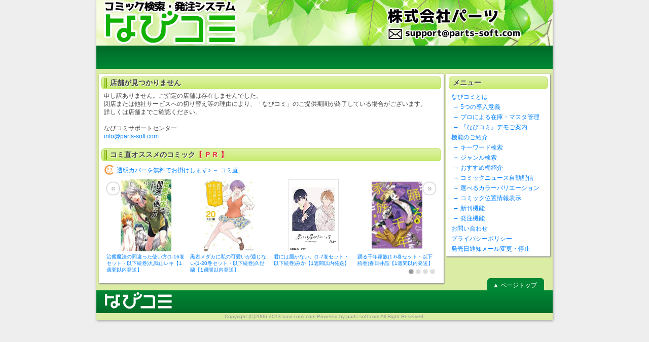

--- FILE ---
content_type: text/html; charset=UTF-8
request_url: https://www.navi-comi.com/6303/comics/detail/?isbn=4098700298U
body_size: 6891
content:
<!DOCTYPE html>
<html lang="ja">
<head>
  <meta charset="utf-8">
  <meta http-equiv="X-UA-Compatible" content="IE=edge,chrome=1">
  <link rel="icon" type="image/vnd.microsoft.icon" href="/images/favicon.ico">
  <title>なびコミ</title>
  <meta name="keywords" content="なびこみ,なびコミ,コミック検索,こみっく検索,まんが検索,漫画検索,マンガ喫茶システム,新刊発注,在庫管理">
  <meta name="description" content="発注対応マンガ喫茶向けコミック検索なびコミ。最新刊の自動発注、人気おすすめ商品一覧からの簡単発注、入荷通知メール送信、商品構成分析機能により、高品質なサービスを実現。">
  <meta name="robots" content="all">
  <meta name="viewport" content="width=device-width">
  <meta name="format-detection" content="telephone=no">
  <link rel="stylesheet" type="text/css" href="/css/html5reset-1.6.1.css">
  <link rel="stylesheet" type="text/css" href="/css/colors/green.css">
  <link rel="stylesheet" type="text/css" href="/css/common.css">
  <link rel="stylesheet" type="text/css" href="/css/shop_common.css">
  <link rel="stylesheet" type="text/css" href="/css/jquery.slider.css">
  <link rel="stylesheet" type="text/css" href="/css/static_pages.css">
    <!--[if lt IE 9]>
    <script src="/js/html5shiv-printshiv.js"></script>
  <![endif]-->
</head>
<body>
  <!--[if lt IE 8]>
    <div class="ie_legacy">
      <p>
        お使いのブラウザは<strong>バージョンが古い</strong>か、<strong>互換モードをオン</strong>にしているため、表示の崩れや使えない機能が出る可能性があります。
      </p>
      <p>
        IEの<strong>バージョンが7以下でしたら、ブラウザを最新に更新</strong>にしてください。<strong>互換モードをオンにしている場合は、互換モードをオフ</strong>にしてください。
      </p>
    </div>
  <![endif]-->
  <noscript>
    <div class="no_script">
      このサイトはjavascriptを使用しています。<br />javascriptを無効にしている場合、ご利用いただくことはできません。
    </div>
  </noscript>
  <!-- page content -->
  <script src="//ajax.googleapis.com/ajax/libs/jquery/1.8.3/jquery.min.js"></script>
  <script>window.jQuery || document.write('<script src="/js/jquery-1.8.3.min.js"><\/script>')</script>
  <script src="//ajax.googleapis.com/ajax/libs/jqueryui/1.10.0/jquery-ui.min.js"></script>
  <script>window.jQuery || document.write('<script src="/js/jquery-ui-1.10.0/jquery-ui.min.js"><\/script>')</script>
  <script src="/js/jquery.slider.min.js"></script>
<!--   <script src="/js/jquery.watermark.min.js"></script> -->
  <script src="/js/common.js"></script>
  <script src="/js/static_pages.js"></script>  <div id="main">
    <header class="navi-comi">
      <div id="header_image"></div>
      <div id="shop_name">
        <h1></h1>
      </div>
    </header>
    <div id="wrapper">
      <!-- コンテンツ部分 -->
      <div id="content">
        <section class="last">
          <h2>
            <em>店舗が見つかりません</em>
            <div class="float_clear"></div>
          </h2>
          <div class="section_content">
            申し訳ありません。ご指定の店舗は存在しませんでした。<br />
            閉店または他社サービスへの切り替え等の理由により、「なびコミ」のご提供期間が終了している場合がございます。<br />
            詳しくは店舗までご確認ください。<br />
            <br />
            なびコミサポートセンター<br />
            <a href="mailto:info@parts-soft.com">info@parts-soft.com</a><br />
          </div>
          <br />
          <h2>
            <em>コミ直オススメのコミック<span class="caution">【 ＰＲ 】</span></em>
            <div class="float_clear"></div>
          </h2>
          <div class="section_content">
            <div id="comi_choku_msg"><img src="/images/pc/comi_choku.gif" /><a href="http://www.comi-choku.com/">透明カバーを無料でお掛けします♪ － コミ直</a></div>
            <div id="recommend_comi_choku">
              <img src="/images/pc/loading_bar.gif" class="loading" alt="読み込み中" />
            </div>
          </div>
        </section>
      </div>

      <!-- サイドメニュー -->
      <div id="sidemenu">
        <!-- ジャンル -->
        <section>
          <h2><em>メニュー</em><div class="float_clear"></div></h2>
          <div class="section_content">
            <ul id="genre_list">
              <li><a href="/about/">なびコミとは</a></li>
              <li><a href="/about/#meaning">&nbsp;→ 5つの導入意義</a></li>
              <li><a href="/about/#professional">&nbsp;→ プロによる在庫・マスタ管理</a></li>
              <li><a href="/about/#demo">&nbsp;→ 『なびコミ』デモご案内</a></li>
              <li><a href="/description/">機能のご紹介</a></li>
              <li><a href="/description/#keyword">&nbsp;→ キーワード検索</a></li>
              <li><a href="/description/#genre">&nbsp;→ ジャンル検索</a></li>
              <li><a href="/description/#recommend">&nbsp;→ おすすめ棚紹介</a></li>
              <li><a href="/description/#news">&nbsp;→ コミックニュース自動配信</a></li>
              <li><a href="/description/#colors">&nbsp;→ 選べるカラーバリエーション</a></li>
              <li><a href="/description/#position">&nbsp;→ コミック位置情報表示</a></li>
              <li><a href="/description/#newbook">&nbsp;→ 新刊機能</a></li>
              <li><a href="/description/#order">&nbsp;→ 発注機能</a></li>
              <li><a href="https://comi-pro.net/inquiry">お問い合わせ</a></li>
              <li><a href="/privacy/">プライバシーポリシー</a></li>
              <li><a href="/delivery-stop/arrival">発売日通知メール変更・停止</a></li>
            </ul>
          </div>
        </section>


      </div>
      <div class="float_clear"></div>
    </div>

    <!-- フッター -->
    <footer>
      <div id="footer_navi">
        <div class="pagetop"><span>▲ ページトップ</span>&nbsp;</div>
        <div class="footer_logo"></div>
      </div>
      <div id="copyright">
        Copyright (C)2006-2013 navi-comi.com Powered by parts-soft.com All Right Reserved.
      </div>
    </footer>
  </div>

<!-- Global site tag (gtag.js) - Google Analytics -->
<script async src="https://www.googletagmanager.com/gtag/js?id=G-4RQF3RGB9R"></script>
<script>
  window.dataLayer = window.dataLayer || [];
  function gtag(){dataLayer.push(arguments);}
  gtag('js', new Date());

  gtag('config', 'G-4RQF3RGB9R');
</script>

</body>
</html>

--- FILE ---
content_type: text/css
request_url: https://www.navi-comi.com/css/static_pages.css
body_size: 1330
content:
@charset "utf-8";

/* 静的ページ用 */
#content .rules {
    margin: 10px 5px 5px 5px;
}
#content .rules ol li {
    margin: 0 0 10px 2em;
    list-style-type: decimal;
}
ul.hokuto-no-ken li {
    float: left;
    width: 165px;
}
ul.to_demo li {
    float: left;
    width: 50%;
}
h3.description {
    font-size: 120%;
    text-decoration: underline;
    margin-bottom: 7px;
}
dl.pattern dt {
    font-size: 120%;
    font-weight: bold;
    margin-bottom: 2px;
}
dl.pattern dd {
    font-size: 120%;
    padding-left: 1em;
    margin-bottom: 5px;
}
dl.pattern dd dl dt {
    font-size: 83%;
}
dl.pattern dd dl dd {
    font-size: 83%;
    padding-left: 0;
}
figure {
    margin: 0;
    padding: 0;
    border: solid 1px #999999;
}
figure img {
    margin: 0;
    padding: 0;
    border-style: none;
}
figure pre {
    color: #555555;
    margin: 0;
    padding: 0px 10px;
    font-size: 83%;
}

/* コミ直スライダー用 */
#recommend_comi_choku {
    margin-top : 10px;
    height: 200px;
}
#recommend_comi_choku div table td {
    width: 160px;
    padding: 0 5px;
    vertical-align: top;
}
#comi_choku_msg {
    clear : both;
    margin-top : 10px;
}
#comi_choku_msg img {
    float : left;
    margin-top : -3px;
    margin-right: 5px;
}

--- FILE ---
content_type: text/javascript; charset=utf-8
request_url: https://www.comi-choku.com/rakuten/get_pickup_items.php?mode=navicomi&jsoncallback=jQuery18304039158649098664_1768896164201&_=1768896164307
body_size: 30803
content:
jQuery18304039158649098664_1768896164201({"60754":{"product_id":"60754","product_code_min":"996-0001-96-S-00010424266-060754","product_code_max":"996-0001-96-S-00010424266-060754","name":"\u9ed2\u5ca9\u30e1\u30c0\u30ab\u306b\u79c1\u306e\u53ef\u611b\u3044\u304c\u901a\u3058\u306a\u3044(1-20\u5dfb\u30bb\u30c3\u30c8\u30fb\u4ee5\u4e0b\u7d9a\u5dfb)\u4e45\u4e16\u862d\u30101\u9031\u9593\u4ee5\u5185\u767a\u9001\u3011","comment1":null,"comment2":null,"comment3":"\u5168\u5dfb\u30bb\u30c3\u30c8\u7121\u6599:\u304f\u308d\u3044\u308f\u3081\u3060\u304b\u306b\u308f\u305f:\u304f\u305b\u3089\u3093\u30af\u30ed\u30a4\u30ef\u30e1\u30c0\u30ab\u30cb\u30ef\u30bf:\u30af\u30bb\u30e9\u30f3","main_list_comment":"\u9ed2\u5ca9\u30e1\u30c0\u30ab\u306b\u79c1\u306e\u53ef\u611b\u3044\u304c\u901a\u3058\u306a\u3044(1-20\u5dfb\u30bb\u30c3\u30c8\u30fb\u4ee5\u4e0b\u7d9a\u5dfb)\u4e45\u4e16\u862d\u30101\u9031\u9593\u4ee5\u5185\u767a\u9001\u3011 \u4e2d\u53e4\u54c1(\u30cd\u30c3\u30c8\u30ab\u30d5\u30a7\u3001\u30ec\u30f3\u30bf\u30eb\u843d\u3061\u3067\u306f\u3054\u3056\u3044\u307e\u305b\u3093)\u3002\u30af\u30ea\u30fc\u30cb\u30f3\u30b0\u3092\u884c\u3044\u3001\u8fc5\u901f\u306b\u304a\u5c4a\u3051\u3044\u305f\u3057\u307e\u3059(\u5e2f\u3084\u4ed8\u9332\u306f\u3054\u3056\u3044\u307e\u305b\u3093)\u3002\u4e2d\u53e4\u54c1\u306e\u305f\u3081\u3001\u30b7\u30df\u3001\u6298\u308c\u3001\u75db\u307f(\u7d4c\u5e74\u52a3\u5316\u3001\u30ad\u30ba\u3001\u8efd\u5fae\u306a\u7834\u308c)\u306a\u3069\u306e\u52a3\u5316\u304c\u3042\u308b\u5834\u5408\u304c\u3054\u3056\u3044\u307e\u3059\u3002\u8a73\u7d30\u306b\u3064\u304d\u307e\u3057\u3066\u306f\u3001\u304a\u5fdc\u3048\u3044\u305f\u3057\u304b\u306d\u307e\u3059\u4e8b\u3092\u4e88\u3081\u3054\u4e86\u627f\u304f\u3060\u3055\u3044\u3002\u753b\u50cf\u306f\u30b5\u30f3\u30d7\u30eb\u306b\u306a\u308a\u307e\u3059\u3002","main_image":"4065403766.jpg","main_list_image":"\/4065403766.jpg","price01_min":null,"price01_max":null,"price02_min":"9280","price02_max":"9280","stock_min":"1","stock_max":"1","stock_unlimited_min":"0","stock_unlimited_max":"0","deliv_date_id":"4","status":"1","del_flg":"0","update_date":"2025-12-04 21:41:05.139894","price01_min_inctax":null,"price01_max_inctax":null,"price02_min_inctax":"9280","price02_max_inctax":"9280","product_status":2},"642563":{"product_id":"642563","product_code_min":"366-0020-70-S-4040643046U-642563","product_code_max":"366-0020-70-S-4040643046U-642563","name":"\u4e43\u6728\u5742\u660e\u65e5\u590f\u306e\u79d8\u5bc6\u3010\u51683\u5dfb\u5b8c\u7d50\u30bb\u30c3\u30c8\u3011 \u30cf\u30ec\u30ce\u30c1\u30a2\u30e1","comment1":null,"comment2":null,"comment3":"\u5168\u5dfb\u30bb\u30c3\u30c8\u7121\u6599:\u306e\u304e\u3056\u304b\u3042\u3059\u304b\u306e\u3072\u307f:\u306f\u308c\u306e\u3061\u3042\u3081\u30ce\u30ae\u30b6\u30ab\u30a2\u30b9\u30ab\u30ce\u30d2\u30df:\u30cf\u30ec\u30ce\u30c1\u30a2\u30e1","main_list_comment":"\u300e\u30ab\u30d0\u30fc\u4e0a\u306e\u5024\u672d\u7b49\u306e\u30b7\u30fc\u30eb\u306f\u9664\u53bb\u6e08\u307f\u3067\u3059!\u300f\u4e43\u6728\u5742\u660e\u65e5\u590f\u306e\u79d8\u5bc6\u3010\u51683\u5dfb\u30bb\u30c3\u30c8\u3011\u6f2b\u753b\u55ab\u8336\u6b63\u898f\u8cb7\u53d6\u5546\u54c1\u3002\u9632\u72af\u30b7\u30fc\u30eb\u6709\u3001\u5e97\u540d\u5370\u6709\u3002\u30da\u30fc\u30b8\u713c\u3051\u3001\u30b7\u30df\u30fb\u6298\u308c\u30fb\u30a4\u30bf\u30df\u306f\u3042\u308a\u307e\u3059\u304c\u3001\u80cc\u8868\u7d19\u306e\u8272\u892a\u305b\u306f\u3042\u308a\u307e\u305b\u3093\u3002\u30af\u30ea\u30fc\u30cb\u30f3\u30b0\u3092\u884c\u3044\u3001\u8fc5\u901f\u306b\u304a\u5c4a\u3051\u3044\u305f\u3057\u307e\u3059(\u5e2f\u3084\u4ed8\u9332\u306f\u3054\u3056\u3044\u307e\u305b\u3093)\u3002","main_image":"4046801883.jpg","main_list_image":"\/4046801883.jpg","price01_min":null,"price01_max":null,"price02_min":"965","price02_max":"965","stock_min":"1","stock_max":"1","stock_unlimited_min":"0","stock_unlimited_max":"0","deliv_date_id":"2","status":"1","del_flg":"0","update_date":"2025-09-29 02:38:49.608762","price01_min_inctax":null,"price01_max_inctax":null,"price02_min_inctax":"965","price02_max_inctax":"965","product_status":2},"651967":{"product_id":"651967","product_code_min":"454-0003-74-S-4091855962U-651967","product_code_max":"454-0003-74-S-4091855962U-651967","name":"\u5473\u3044\u3061\u3082\u3093\u3081 \u306b\u3063\u307d\u3093\u98df\u7d00\u884c\u3010\u51686\u5dfb\u5b8c\u7d50\u30bb\u30c3\u30c8\u3011 \u5009\u7530\u3088\u3057\u307f","comment1":null,"comment2":null,"comment3":"\u5168\u5dfb\u30bb\u30c3\u30c8\u7121\u6599:\u3042\u3058\u3044\u3061\u3082\u3093\u3081\u306b\u3063\u307d:\u304f\u3089\u305f\u3088\u3057\u307f\u30a2\u30b8\u30a4\u30c1\u30e2\u30f3\u30e1\u30cb\u30c3\u30dd:\u30af\u30e9\u30bf\u30e8\u30b7\u30df","main_list_comment":"\u300e\u30ab\u30d0\u30fc\u4e0a\u306e\u5024\u672d\u7b49\u306e\u30b7\u30fc\u30eb\u306f\u9664\u53bb\u6e08\u307f\u3067\u3059!\u300f\u5473\u3044\u3061\u3082\u3093\u3081 \u306b\u3063\u307d\u3093\u98df\u7d00\u884c\u3010\u51686\u5dfb\u30bb\u30c3\u30c8\u3011\u6f2b\u753b\u55ab\u8336\u6b63\u898f\u8cb7\u53d6\u5546\u54c1\u3002\u30d1\u30f3\u30c1\u7a74\u6709\u3001\u5e97\u540d\u5370\u6709\u3002\u30da\u30fc\u30b8\u713c\u3051\u3001\u30b7\u30df\u30fb\u6298\u308c\u30fb\u30a4\u30bf\u30df\u306f\u3042\u308a\u307e\u3059\u304c\u3001\u80cc\u8868\u7d19\u306e\u8272\u892a\u305b\u306f\u3042\u308a\u307e\u305b\u3093\u3002\u30af\u30ea\u30fc\u30cb\u30f3\u30b0\u3092\u884c\u3044\u3001\u8fc5\u901f\u306b\u304a\u5c4a\u3051\u3044\u305f\u3057\u307e\u3059(\u5e2f\u3084\u4ed8\u9332\u306f\u3054\u3056\u3044\u307e\u305b\u3093)\u3002","main_image":"409187617X.jpg","main_list_image":"\/409187617x.jpg","price01_min":null,"price01_max":null,"price02_min":"1220","price02_max":"1220","stock_min":"1","stock_max":"1","stock_unlimited_min":"0","stock_unlimited_max":"0","deliv_date_id":"2","status":"1","del_flg":"0","update_date":"2026-01-14 11:05:55.840305","price01_min_inctax":null,"price01_max_inctax":null,"price02_min_inctax":"1220","price02_max_inctax":"1220","product_status":2},"60311":{"product_id":"60311","product_code_min":"996-0001-96-S-00010375382-060311","product_code_max":"996-0001-96-S-00010375382-060311","name":"\u6cbb\u7652\u9b54\u6cd5\u306e\u9593\u9055\u3063\u305f\u4f7f\u3044\u65b9(1-16\u5dfb\u30bb\u30c3\u30c8\u30fb\u4ee5\u4e0b\u7d9a\u5dfb)\u4e5d\u6211\u5c71\u30ec\u30ad\u30101\u9031\u9593\u4ee5\u5185\u767a\u9001\u3011","comment1":null,"comment2":null,"comment3":"\u5168\u5dfb\u30bb\u30c3\u30c8\u7121\u6599:\u3061\u3086\u307e\u307b\u3046\u306e\u307e\u3061\u304c\u3063:\u304f\u304c\u3084\u307e\u308c\u304d\u30c1\u30e6\u30de\u30db\u30a6\u30ce\u30de\u30c1\u30ac\u30c3:\u30af\u30ac\u30e4\u30de\u30ec\u30ad","main_list_comment":"\u6cbb\u7652\u9b54\u6cd5\u306e\u9593\u9055\u3063\u305f\u4f7f\u3044\u65b9(1-16\u5dfb\u30bb\u30c3\u30c8\u30fb\u4ee5\u4e0b\u7d9a\u5dfb)\u4e5d\u6211\u5c71\u30ec\u30ad\u30101\u9031\u9593\u4ee5\u5185\u767a\u9001\u3011 \u4e2d\u53e4\u54c1(\u30cd\u30c3\u30c8\u30ab\u30d5\u30a7\u3001\u30ec\u30f3\u30bf\u30eb\u843d\u3061\u3067\u306f\u3054\u3056\u3044\u307e\u305b\u3093)\u3002\u30af\u30ea\u30fc\u30cb\u30f3\u30b0\u3092\u884c\u3044\u3001\u8fc5\u901f\u306b\u304a\u5c4a\u3051\u3044\u305f\u3057\u307e\u3059(\u5e2f\u3084\u4ed8\u9332\u306f\u3054\u3056\u3044\u307e\u305b\u3093)\u3002\u4e2d\u53e4\u54c1\u306e\u305f\u3081\u3001\u30b7\u30df\u3001\u6298\u308c\u3001\u75db\u307f(\u7d4c\u5e74\u52a3\u5316\u3001\u30ad\u30ba\u3001\u8efd\u5fae\u306a\u7834\u308c)\u306a\u3069\u306e\u52a3\u5316\u304c\u3042\u308b\u5834\u5408\u304c\u3054\u3056\u3044\u307e\u3059\u3002\u8a73\u7d30\u306b\u3064\u304d\u307e\u3057\u3066\u306f\u3001\u304a\u5fdc\u3048\u3044\u305f\u3057\u304b\u306d\u307e\u3059\u4e8b\u3092\u4e88\u3081\u3054\u4e86\u627f\u304f\u3060\u3055\u3044\u3002\u753b\u50cf\u306f\u30b5\u30f3\u30d7\u30eb\u306b\u306a\u308a\u307e\u3059\u3002","main_image":"4041158583.jpg","main_list_image":"\/4041158583.jpg","price01_min":null,"price01_max":null,"price02_min":"7180","price02_max":"7180","stock_min":"1","stock_max":"1","stock_unlimited_min":"0","stock_unlimited_max":"0","deliv_date_id":"4","status":"1","del_flg":"0","update_date":"2025-12-18 21:31:06.208996","price01_min_inctax":null,"price01_max_inctax":null,"price02_min_inctax":"7180","price02_max_inctax":"7180","product_status":2},"651260":{"product_id":"651260","product_code_min":"378-0011-74-S-4041033977U-651260","product_code_max":"378-0011-74-S-4041033977U-651260","name":"Fate\/stay night [Heaven's Feel]\u30101-11\u5dfb\u30bb\u30c3\u30c8\u3011 \u30bf\u30b9\u30af\u30aa\u30fc\u30ca","comment1":null,"comment2":null,"comment3":"\u5168\u5dfb\u30bb\u30c3\u30c8\u7121\u6599:\u3075\u3047\u3044\u3068\u3059\u3066\u3044\u306a\u3044\u3068:\u305f\u3059\u304f\u304a\u30fc\u306a\u30d5\u30a7\u30a4\u30c8\u30b9\u30c6\u30a4\u30ca\u30a4\u30c8:\u30bf\u30b9\u30af\u30aa\u30fc\u30ca","main_list_comment":"\u300e\u30ab\u30d0\u30fc\u4e0a\u306e\u5024\u672d\u7b49\u306e\u30b7\u30fc\u30eb\u306f\u9664\u53bb\u6e08\u307f\u3067\u3059!\u300fFate\/stay night [Heaven's Feel]\u30101-11\u5dfb\u30bb\u30c3\u30c8\u3011\u6f2b\u753b\u55ab\u8336\u6b63\u898f\u8cb7\u53d6\u5546\u54c1\u3002\u30d1\u30f3\u30c1\u7a74\u6709\u3001\u9632\u72af\u30b7\u30fc\u30eb\u6709\u3001\u5e97\u540d\u5370\u6709\u3002\u30ab\u30e1\u30ec\u30aa\u30f3\u30b7\u30fc\u30eb\u6709\u3002\u30da\u30fc\u30b8\u713c\u3051\u3001\u308f\u305a\u304b\u306b\u30b7\u30df\u30fb\u6298\u308c\u30fb\u30a4\u30bf\u30df\u3001\u80cc\u8868\u7d19\u306e\u8272\u892a\u305b\u304c\u3042\u308a\u307e\u3059\u3002\u30af\u30ea\u30fc\u30cb\u30f3\u30b0\u3092\u884c\u3044\u3001\u8fc5\u901f\u306b\u304a\u5c4a\u3051\u3044\u305f\u3057\u307e\u3059(\u5e2f\u3084\u4ed8\u9332\u306f\u3054\u3056\u3044\u307e\u305b\u3093)\u3002","main_image":"4041159768.jpg","main_list_image":"\/4041159768.jpg","price01_min":null,"price01_max":null,"price02_min":"1304","price02_max":"1304","stock_min":"1","stock_max":"1","stock_unlimited_min":"0","stock_unlimited_max":"0","deliv_date_id":"2","status":"1","del_flg":"0","update_date":"2025-12-13 02:45:04.906416","price01_min_inctax":null,"price01_max_inctax":null,"price02_min_inctax":"1304","price02_max_inctax":"1304","product_status":2},"653622":{"product_id":"653622","product_code_min":"124-0019-76-S-4088455363U-653622","product_code_max":"124-0019-76-S-4088455363U-653622","name":"\u7f8e\u98df\u63a2\u5075 \u660e\u667a\u4e94\u90ce\u30101-10\u5dfb\u30bb\u30c3\u30c8\u3011 \u6771\u6751\u30a2\u30ad\u30b3","comment1":null,"comment2":null,"comment3":"\u5168\u5dfb\u30bb\u30c3\u30c8\u7121\u6599:\u3073\u3057\u3087\u304f\u305f\u3093\u3066\u3044\u3042\u3051:\u3072\u304c\u3057\u3080\u3089\u3042\u304d\u3053\u30d3\u30b7\u30e7\u30af\u30bf\u30f3\u30c6\u30a4\u30a2\u30b1:\u30d2\u30ac\u30b7\u30e0\u30e9\u30a2\u30ad\u30b3","main_list_comment":"\u300e\u30ab\u30d0\u30fc\u4e0a\u306e\u5024\u672d\u7b49\u306e\u30b7\u30fc\u30eb\u306f\u9664\u53bb\u6e08\u307f\u3067\u3059!\u300f\u7f8e\u98df\u63a2\u5075 \u660e\u667a\u4e94\u90ce\u30101-10\u5dfb\u30bb\u30c3\u30c8\u3011\u6f2b\u753b\u55ab\u8336\u6b63\u898f\u8cb7\u53d6\u5546\u54c1\u3002\u5e97\u540d\u5370\u6709\u3002\u30ab\u30d0\u30fc\u4e0a\u306b\u9632\u72af\u30bf\u30b0\u6709\u3002\u30da\u30fc\u30b8\u713c\u3051\u3001\u30b7\u30df\u30fb\u6298\u308c\u30fb\u30a4\u30bf\u30df\u306f\u3042\u308a\u307e\u3059\u304c\u3001\u80cc\u8868\u7d19\u306e\u8272\u892a\u305b\u306f\u3042\u308a\u307e\u305b\u3093\u3002\u30af\u30ea\u30fc\u30cb\u30f3\u30b0\u3092\u884c\u3044\u3001\u8fc5\u901f\u306b\u304a\u5c4a\u3051\u3044\u305f\u3057\u307e\u3059(\u5e2f\u3084\u4ed8\u9332\u306f\u3054\u3056\u3044\u307e\u305b\u3093)\u3002","main_image":"4088446968.jpg","main_list_image":"\/4088446968.jpg","price01_min":null,"price01_max":null,"price02_min":"700","price02_max":"700","stock_min":"1","stock_max":"1","stock_unlimited_min":"0","stock_unlimited_max":"0","deliv_date_id":"2","status":"1","del_flg":"0","update_date":"2025-12-23 02:38:12.136922","price01_min_inctax":null,"price01_max_inctax":null,"price02_min_inctax":"700","price02_max_inctax":"700","product_status":2},"79687":{"product_id":"79687","product_code_min":"996-0001-96-S-00010427445-079687","product_code_max":"996-0001-96-S-00010427445-079687","name":"\u307f\u306a\u307f\u3051(1-28\u5dfb\u30bb\u30c3\u30c8\u30fb\u4ee5\u4e0b\u7d9a\u5dfb)\u685c\u5834\u30b3\u30cf\u30eb\u30101\u9031\u9593\u4ee5\u5185\u767a\u9001\u3011","comment1":null,"comment2":null,"comment3":"\u5168\u5dfb\u30bb\u30c3\u30c8\u7121\u6599:\u307f\u306a\u307f\u3051:\u3055\u304f\u3089\u3070\u3053\u306f\u308b\u30df\u30ca\u30df\u30b1:\u30b5\u30af\u30e9\u30d0\u30b3\u30cf\u30eb","main_list_comment":"\u307f\u306a\u307f\u3051(1-28\u5dfb\u30bb\u30c3\u30c8\u30fb\u4ee5\u4e0b\u7d9a\u5dfb)\u685c\u5834\u30b3\u30cf\u30eb\u30101\u9031\u9593\u4ee5\u5185\u767a\u9001\u3011 \u4e2d\u53e4\u54c1(\u30cd\u30c3\u30c8\u30ab\u30d5\u30a7\u3001\u30ec\u30f3\u30bf\u30eb\u843d\u3061\u3067\u306f\u3054\u3056\u3044\u307e\u305b\u3093)\u3002\u30af\u30ea\u30fc\u30cb\u30f3\u30b0\u3092\u884c\u3044\u3001\u8fc5\u901f\u306b\u304a\u5c4a\u3051\u3044\u305f\u3057\u307e\u3059(\u5e2f\u3084\u4ed8\u9332\u306f\u3054\u3056\u3044\u307e\u305b\u3093)\u3002\u4e2d\u53e4\u54c1\u306e\u305f\u3081\u3001\u30b7\u30df\u3001\u6298\u308c\u3001\u75db\u307f(\u7d4c\u5e74\u52a3\u5316\u3001\u30ad\u30ba\u3001\u8efd\u5fae\u306a\u7834\u308c)\u306a\u3069\u306e\u52a3\u5316\u304c\u3042\u308b\u5834\u5408\u304c\u3054\u3056\u3044\u307e\u3059\u3002\u8a73\u7d30\u306b\u3064\u304d\u307e\u3057\u3066\u306f\u3001\u304a\u5fdc\u3048\u3044\u305f\u3057\u304b\u306d\u307e\u3059\u4e8b\u3092\u4e88\u3081\u3054\u4e86\u627f\u304f\u3060\u3055\u3044\u3002\u753b\u50cf\u306f\u30b5\u30f3\u30d7\u30eb\u306b\u306a\u308a\u307e\u3059\u3002","main_image":"4065407958.jpg","main_list_image":"\/4065407958.jpg","price01_min":null,"price01_max":null,"price02_min":"17680","price02_max":"17680","stock_min":"1","stock_max":"1","stock_unlimited_min":"0","stock_unlimited_max":"0","deliv_date_id":"4","status":"1","del_flg":"0","update_date":"2025-09-29 07:48:50.000103","price01_min_inctax":null,"price01_max_inctax":null,"price02_min_inctax":"17680","price02_max_inctax":"17680","product_status":2},"634311":{"product_id":"634311","product_code_min":"359-0016-63-S-4537132981U-634311","product_code_max":"359-0016-63-S-4537132981U-634311","name":"\u65b0\u5bbf\u30bb\u30d6\u30f3\u3010\u516812\u5dfb\u5b8c\u7d50\u30bb\u30c3\u30c8\u3011 \u5965\u9053\u5247","comment1":null,"comment2":null,"comment3":"\u5168\u5dfb\u30bb\u30c3\u30c8\u7121\u6599:\u3057\u3093\u3058\u3085\u304f\u305b\u3076\u3093:\u304a\u304f\u307f\u3061\u306e\u308a\u30b7\u30f3\u30b8\u30e5\u30af\u30bb\u30d6\u30f3:\u30aa\u30af\u30df\u30c1\u30ce\u30ea","main_list_comment":"\u300e\u30ab\u30d0\u30fc\u4e0a\u306e\u5024\u672d\u7b49\u306e\u30b7\u30fc\u30eb\u306f\u9664\u53bb\u6e08\u307f\u3067\u3059!\u300f\u65b0\u5bbf\u30bb\u30d6\u30f3\u3010\u516812\u5dfb\u30bb\u30c3\u30c8\u3011\u6f2b\u753b\u55ab\u8336\u6b63\u898f\u8cb7\u53d6\u5546\u54c1\u3002\u5e97\u540d\u5370\u6709\u3002\u30da\u30fc\u30b8\u713c\u3051\u3001\u308f\u305a\u304b\u306a\u30b7\u30df\u30fb\u6298\u308c\u30fb\u30a4\u30bf\u30df\u304c\u3042\u308a\u307e\u3059\u304c\u3001\u80cc\u8868\u7d19\u306e\u8272\u892a\u305b\u306f\u306a\u304f\u7dba\u9e97\u3067\u3059\u3002\u30af\u30ea\u30fc\u30cb\u30f3\u30b0\u3092\u884c\u3044\u3001\u8fc5\u901f\u306b\u304a\u5c4a\u3051\u3044\u305f\u3057\u307e\u3059(\u5e2f\u3084\u4ed8\u9332\u306f\u3054\u3056\u3044\u307e\u305b\u3093)\u3002","main_image":"4537143096.jpg","main_list_image":"\/4537143096.jpg","price01_min":null,"price01_max":null,"price02_min":"5269","price02_max":"5269","stock_min":"1","stock_max":"1","stock_unlimited_min":"0","stock_unlimited_max":"0","deliv_date_id":"2","status":"1","del_flg":"0","update_date":"2026-01-07 11:06:43.882203","price01_min_inctax":null,"price01_max_inctax":null,"price02_min_inctax":"5269","price02_max_inctax":"5269","product_status":2},"642593":{"product_id":"642593","product_code_min":"370-0002-70-S-4575410233U-642593","product_code_max":"370-0002-70-S-4575410233U-642593","name":"\u9b54\u738b\u69d8\u3001\u30ea\u30c8\u30e9\u30a4!\u3010\u51685\u5dfb\u5b8c\u7d50\u30bb\u30c3\u30c8\u3011 \u8eab\u30ce\u4e08\u3042\u307e\u308b","comment1":null,"comment2":null,"comment3":"\u5168\u5dfb\u30bb\u30c3\u30c8\u7121\u6599:\u307e\u304a\u3046\u3055\u307e\u308a\u3068\u3089\u3044:\u307f\u306e\u305f\u3051\u3042\u307e\u308b\u30de\u30aa\u30a6\u30b5\u30de\u30ea\u30c8\u30e9\u30a4:\u30df\u30ce\u30bf\u30b1\u30a2\u30de\u30eb","main_list_comment":"\u300e\u30ab\u30d0\u30fc\u4e0a\u306e\u5024\u672d\u7b49\u306e\u30b7\u30fc\u30eb\u306f\u9664\u53bb\u6e08\u307f\u3067\u3059!\u300f\u9b54\u738b\u69d8\u3001\u30ea\u30c8\u30e9\u30a4!\u3010\u51685\u5dfb\u30bb\u30c3\u30c8\u3011\u6f2b\u753b\u55ab\u8336\u6b63\u898f\u8cb7\u53d6\u5546\u54c1\u3002\u9632\u72af\u30b7\u30fc\u30eb\u6709\u3001\u5e97\u540d\u5370\u6709\u3002\u203b\u975e\u5e38\u306b\u72b6\u614b\u304c\u60aa\u3044\u3067\u3059\u3002\u30da\u30fc\u30b8\u713c\u3051\u3001\u30b7\u30df\u30fb\u6298\u308c\u30fb\u30a4\u30bf\u30df\u306f\u3042\u308a\u307e\u3059\u304c\u3001\u80cc\u8868\u7d19\u306e\u8272\u892a\u305b\u306f\u3042\u308a\u307e\u305b\u3093\u3002\u30af\u30ea\u30fc\u30cb\u30f3\u30b0\u3092\u884c\u3044\u3001\u8fc5\u901f\u306b\u304a\u5c4a\u3051\u3044\u305f\u3057\u307e\u3059(\u5e2f\u3084\u4ed8\u9332\u306f\u3054\u3056\u3044\u307e\u305b\u3093)\u3002","main_image":"4575410950.jpg","main_list_image":"\/4575410950.jpg","price01_min":null,"price01_max":null,"price02_min":"600","price02_max":"600","stock_min":"1","stock_max":"1","stock_unlimited_min":"0","stock_unlimited_max":"0","deliv_date_id":"2","status":"1","del_flg":"0","update_date":"2025-12-10 11:06:27.207022","price01_min_inctax":null,"price01_max_inctax":null,"price02_min_inctax":"600","price02_max_inctax":"600","product_status":2},"631738":{"product_id":"631738","product_code_min":"369-0002-62-S-4041057698U-631738","product_code_max":"369-0002-62-S-4041057698U-631738","name":"\u7570\u4e16\u754c\u306f\u30b9\u30de\u30fc\u30c8\u30d5\u30a9\u30f3\u3068\u3068\u3082\u306b\u3002\u30101-15\u5dfb\u30bb\u30c3\u30c8\u3011 \u305d\u3068","comment1":null,"comment2":null,"comment3":"\u5168\u5dfb\u30bb\u30c3\u30c8\u7121\u6599:\u3044\u305b\u304b\u3044\u306f\u3059\u307e\u30fc\u3068\u3075:\u305d\u3068\u30a4\u30bb\u30ab\u30a4\u30cf\u30b9\u30de\u30fc\u30c8\u30d5:\u30bd\u30c8","main_list_comment":"\u300e\u30ab\u30d0\u30fc\u4e0a\u306e\u5024\u672d\u7b49\u306e\u30b7\u30fc\u30eb\u306f\u9664\u53bb\u6e08\u307f\u3067\u3059!\u300f\u7570\u4e16\u754c\u306f\u30b9\u30de\u30fc\u30c8\u30d5\u30a9\u30f3\u3068\u3068\u3082\u306b\u3002\u30101-15\u5dfb\u30bb\u30c3\u30c8\u3011\u6f2b\u753b\u55ab\u8336\u6b63\u898f\u8cb7\u53d6\u5546\u54c1\u3002\u9632\u72af\u30b7\u30fc\u30eb\u6709\u3001\u5e97\u540d\u5370\u6709\u3002\u66f8\u304d\u8fbc\u307f\u6709\u3002\u30da\u30fc\u30b8\u713c\u3051\u3001\u30b7\u30df\u30fb\u6298\u308c\u30fb\u30a4\u30bf\u30df\u306f\u3042\u308a\u307e\u3059\u304c\u3001\u80cc\u8868\u7d19\u306e\u8272\u892a\u305b\u306f\u3042\u308a\u307e\u305b\u3093\u3002\u30af\u30ea\u30fc\u30cb\u30f3\u30b0\u3092\u884c\u3044\u3001\u8fc5\u901f\u306b\u304a\u5c4a\u3051\u3044\u305f\u3057\u307e\u3059(\u5e2f\u3084\u4ed8\u9332\u306f\u3054\u3056\u3044\u307e\u305b\u3093)\u3002","main_image":"4041152127.jpg","main_list_image":"\/4041152127.jpg","price01_min":null,"price01_max":null,"price02_min":"3277","price02_max":"3277","stock_min":"1","stock_max":"1","stock_unlimited_min":"0","stock_unlimited_max":"0","deliv_date_id":"2","status":"1","del_flg":"0","update_date":"2026-01-16 12:26:00.520783","price01_min_inctax":null,"price01_max_inctax":null,"price02_min_inctax":"3277","price02_max_inctax":"3277","product_status":2},"650936":{"product_id":"650936","product_code_min":"348-0023-74-S-4063612864U-650936","product_code_max":"348-0023-74-S-4063612864U-650936","name":"\u307f\u306a\u307f\u3051\u30101-27\u5dfb\u30bb\u30c3\u30c8\u3011 \u685c\u5834\u30b3\u30cf\u30eb","comment1":null,"comment2":null,"comment3":"\u5168\u5dfb\u30bb\u30c3\u30c8\u7121\u6599:\u307f\u306a\u307f\u3051:\u3055\u304f\u3089\u3070\u3053\u306f\u308b\u30df\u30ca\u30df\u30b1:\u30b5\u30af\u30e9\u30d0\u30b3\u30cf\u30eb","main_list_comment":"\u300e\u30ab\u30d0\u30fc\u4e0a\u306e\u5024\u672d\u7b49\u306e\u30b7\u30fc\u30eb\u306f\u9664\u53bb\u6e08\u307f\u3067\u3059!\u300f\u307f\u306a\u307f\u3051\u30101-27\u5dfb\u30bb\u30c3\u30c8\u3011\u6f2b\u753b\u55ab\u8336\u6b63\u898f\u8cb7\u53d6\u5546\u54c1\u3002\u30d1\u30f3\u30c1\u7a74\u6709\u3001\u9632\u72af\u30b7\u30fc\u30eb\u6709\u3001\u5e97\u540d\u5370\u6709\u3002\u30ab\u30e1\u30ec\u30aa\u30f3\u30b7\u30fc\u30eb\u6709\u3002\u30da\u30fc\u30b8\u713c\u3051\u3001\u308f\u305a\u304b\u306b\u30b7\u30df\u30fb\u6298\u308c\u30fb\u30a4\u30bf\u30df\u3001\u80cc\u8868\u7d19\u306e\u8272\u892a\u305b\u304c\u3042\u308a\u307e\u3059\u3002\u30af\u30ea\u30fc\u30cb\u30f3\u30b0\u3092\u884c\u3044\u3001\u8fc5\u901f\u306b\u304a\u5c4a\u3051\u3044\u305f\u3057\u307e\u3059(\u5e2f\u3084\u4ed8\u9332\u306f\u3054\u3056\u3044\u307e\u305b\u3093)\u3002","main_image":"406538172X.jpg","main_list_image":"\/406538172x.jpg","price01_min":null,"price01_max":null,"price02_min":"5550","price02_max":"5550","stock_min":"1","stock_max":"1","stock_unlimited_min":"0","stock_unlimited_max":"0","deliv_date_id":"2","status":"1","del_flg":"0","update_date":"2025-12-16 02:39:54.886285","price01_min_inctax":null,"price01_max_inctax":null,"price02_min_inctax":"5550","price02_max_inctax":"5550","product_status":2},"652843":{"product_id":"652843","product_code_min":"424-0017-75-S-4041059178U-652843","product_code_max":"424-0017-75-S-4041059178U-652843","name":"\u7570\u4e16\u754c\u30c1\u30fc\u30c8\u9b54\u8853\u5e2b\u30101-19\u5dfb\u30bb\u30c3\u30c8\u3011 \u9234\u7f85\u6728\u304b\u308a\u3093","comment1":null,"comment2":null,"comment3":"\u5168\u5dfb\u30bb\u30c3\u30c8\u7121\u6599:\u3044\u305b\u304b\u3044\u3061\u30fc\u3068\u307e\u3058\u3085:\u3059\u305a\u3089\u304e\u304b\u308a\u3093\u30a4\u30bb\u30ab\u30a4\u30c1\u30fc\u30c8\u30de\u30b8\u30e5:\u30b9\u30ba\u30e9\u30ae\u30ab\u30ea\u30f3","main_list_comment":"\u300e\u30ab\u30d0\u30fc\u4e0a\u306e\u5024\u672d\u7b49\u306e\u30b7\u30fc\u30eb\u306f\u9664\u53bb\u6e08\u307f\u3067\u3059!\u300f\u7570\u4e16\u754c\u30c1\u30fc\u30c8\u9b54\u8853\u5e2b\u30101-19\u5dfb\u30bb\u30c3\u30c8\u3011\u6f2b\u753b\u55ab\u8336\u6b63\u898f\u8cb7\u53d6\u5546\u54c1\u3002\u30da\u30fc\u30b8\u713c\u3051\u3001\u30b7\u30df\u30fb\u6298\u308c\u30fb\u30a4\u30bf\u30df\u306f\u3042\u308a\u307e\u3059\u304c\u3001\u80cc\u8868\u7d19\u306e\u8272\u892a\u305b\u306f\u3042\u308a\u307e\u305b\u3093\u3002\u30af\u30ea\u30fc\u30cb\u30f3\u30b0\u3092\u884c\u3044\u3001\u8fc5\u901f\u306b\u304a\u5c4a\u3051\u3044\u305f\u3057\u307e\u3059(\u5e2f\u3084\u4ed8\u9332\u306f\u3054\u3056\u3044\u307e\u305b\u3093)\u3002","main_image":"4041165431.jpg","main_list_image":"\/4041165431.jpg","price01_min":null,"price01_max":null,"price02_min":"3770","price02_max":"3770","stock_min":"1","stock_max":"1","stock_unlimited_min":"0","stock_unlimited_max":"0","deliv_date_id":"2","status":"1","del_flg":"0","update_date":"2025-12-06 11:18:01.172212","price01_min_inctax":null,"price01_max_inctax":null,"price02_min_inctax":"3770","price02_max_inctax":"3770","product_status":2},"649227":{"product_id":"649227","product_code_min":"157-0006-74-S-4088747232U-649227","product_code_max":"157-0006-74-S-4088747232U-649227","name":"\u8840\u754c\u6226\u7dda\u3010\u516810\u5dfb\u5b8c\u7d50\u30bb\u30c3\u30c8\u3011 \u5185\u85e4\u6cf0\u5f18","comment1":null,"comment2":null,"comment3":"\u5168\u5dfb\u30bb\u30c3\u30c8\u7121\u6599:\u3051\u3063\u304b\u3044\u305b\u3093\u305b\u3093:\u306a\u3044\u3068\u3046\u3084\u3059\u3072\u308d\u30b1\u30c3\u30ab\u30a4\u30bb\u30f3\u30bb\u30f3:\u30ca\u30a4\u30c8\u30a6\u30e4\u30b9\u30d2\u30ed","main_list_comment":"\u300e\u30ab\u30d0\u30fc\u4e0a\u306e\u5024\u672d\u7b49\u306e\u30b7\u30fc\u30eb\u306f\u9664\u53bb\u6e08\u307f\u3067\u3059!\u300f\u8840\u754c\u6226\u7dda\u3010\u516810\u5dfb\u30bb\u30c3\u30c8\u3011\u6f2b\u753b\u55ab\u8336\u6b63\u898f\u8cb7\u53d6\u5546\u54c1\u3002\u9632\u72af\u30b7\u30fc\u30eb\u6709\u3001\u5e97\u540d\u5370\u6709\u3002\u30da\u30fc\u30b8\u713c\u3051\u3001\u308f\u305a\u304b\u306a\u30b7\u30df\u30fb\u6298\u308c\u30fb\u30a4\u30bf\u30df\u304c\u3042\u308a\u307e\u3059\u304c\u3001\u80cc\u8868\u7d19\u306e\u8272\u892a\u305b\u306f\u306a\u304f\u7dba\u9e97\u3067\u3059\u3002\u30af\u30ea\u30fc\u30cb\u30f3\u30b0\u3092\u884c\u3044\u3001\u8fc5\u901f\u306b\u304a\u5c4a\u3051\u3044\u305f\u3057\u307e\u3059(\u5e2f\u3084\u4ed8\u9332\u306f\u3054\u3056\u3044\u307e\u305b\u3093)\u3002","main_image":"4088802330.jpg","main_list_image":"\/4088802330.jpg","price01_min":null,"price01_max":null,"price02_min":"700","price02_max":"700","stock_min":"1","stock_max":"1","stock_unlimited_min":"0","stock_unlimited_max":"0","deliv_date_id":"2","status":"1","del_flg":"0","update_date":"2025-11-18 02:35:22.937094","price01_min_inctax":null,"price01_max_inctax":null,"price02_min_inctax":"700","price02_max_inctax":"700","product_status":2},"633505":{"product_id":"633505","product_code_min":"416-0030-63-S-4098605600U-633505","product_code_max":"416-0030-63-S-4098605600U-633505","name":"\u7570\u4e16\u754c\u5931\u683c\u30101-12\u5dfb\u30bb\u30c3\u30c8\u3011 \u82e5\u677e\u5353\u5b8f","comment1":null,"comment2":null,"comment3":"\u5168\u5dfb\u30bb\u30c3\u30c8\u7121\u6599:\u3044\u305b\u304b\u3044\u3057\u3063\u304b\u304f:\u308f\u304b\u307e\u3064\u305f\u304f\u3072\u308d\u30a4\u30bb\u30ab\u30a4\u30b7\u30c3\u30ab\u30af:\u30ef\u30ab\u30de\u30c4\u30bf\u30af\u30d2\u30ed","main_list_comment":"\u300e\u30ab\u30d0\u30fc\u4e0a\u306e\u5024\u672d\u7b49\u306e\u30b7\u30fc\u30eb\u306f\u9664\u53bb\u6e08\u307f\u3067\u3059!\u300f\u7570\u4e16\u754c\u5931\u683c\u30101-12\u5dfb\u30bb\u30c3\u30c8\u3011\u6f2b\u753b\u55ab\u8336\u6b63\u898f\u8cb7\u53d6\u5546\u54c1\u3002\u9632\u72af\u30b7\u30fc\u30eb\u6709\u3001\u5e97\u540d\u5370\u6709\u3002\u30da\u30fc\u30b8\u713c\u3051\u3001\u308f\u305a\u304b\u306a\u30b7\u30df\u30fb\u6298\u308c\u30fb\u30a4\u30bf\u30df\u304c\u3042\u308a\u307e\u3059\u304c\u3001\u80cc\u8868\u7d19\u306e\u8272\u892a\u305b\u306f\u306a\u304f\u7dba\u9e97\u3067\u3059\u3002\u30af\u30ea\u30fc\u30cb\u30f3\u30b0\u3092\u884c\u3044\u3001\u8fc5\u901f\u306b\u304a\u5c4a\u3051\u3044\u305f\u3057\u307e\u3059(\u5e2f\u3084\u4ed8\u9332\u306f\u3054\u3056\u3044\u307e\u305b\u3093)\u3002","main_image":"4098630575.jpg","main_list_image":"\/4098630575.jpg","price01_min":null,"price01_max":null,"price02_min":"3144","price02_max":"3144","stock_min":"1","stock_max":"1","stock_unlimited_min":"0","stock_unlimited_max":"0","deliv_date_id":"2","status":"1","del_flg":"0","update_date":"2026-01-16 12:26:00.520783","price01_min_inctax":null,"price01_max_inctax":null,"price02_min_inctax":"3144","price02_max_inctax":"3144","product_status":2},"71835":{"product_id":"71835","product_code_min":"996-0001-96-S-00010344936-071835","product_code_max":"996-0001-96-S-00010344936-071835","name":"\u8e0a\u308b\u5343\u5e74\u5bb6\u65cf(1-6\u5dfb\u30bb\u30c3\u30c8\u30fb\u4ee5\u4e0b\u7d9a\u5dfb)\u6625\u65e5\u4e95\u6676\u30101\u9031\u9593\u4ee5\u5185\u767a\u9001\u3011","comment1":null,"comment2":null,"comment3":"\u5168\u5dfb\u30bb\u30c3\u30c8\u7121\u6599:\u304a\u3069\u308b\u305b\u3093\u306d\u3093\u304b\u305e\u304f:\u304b\u3059\u304c\u3044\u3057\u3087\u3046\u30aa\u30c9\u30eb\u30bb\u30f3\u30cd\u30f3\u30ab\u30be\u30af:\u30ab\u30b9\u30ac\u30a4\u30b7\u30e7\u30a6","main_list_comment":"\u8e0a\u308b\u5343\u5e74\u5bb6\u65cf(1-6\u5dfb\u30bb\u30c3\u30c8\u30fb\u4ee5\u4e0b\u7d9a\u5dfb)\u6625\u65e5\u4e95\u6676\u30101\u9031\u9593\u4ee5\u5185\u767a\u9001\u3011 \u4e2d\u53e4\u54c1(\u30cd\u30c3\u30c8\u30ab\u30d5\u30a7\u3001\u30ec\u30f3\u30bf\u30eb\u843d\u3061\u3067\u306f\u3054\u3056\u3044\u307e\u305b\u3093)\u3002\u30af\u30ea\u30fc\u30cb\u30f3\u30b0\u3092\u884c\u3044\u3001\u8fc5\u901f\u306b\u304a\u5c4a\u3051\u3044\u305f\u3057\u307e\u3059(\u5e2f\u3084\u4ed8\u9332\u306f\u3054\u3056\u3044\u307e\u305b\u3093)\u3002\u4e2d\u53e4\u54c1\u306e\u305f\u3081\u3001\u30b7\u30df\u3001\u6298\u308c\u3001\u75db\u307f(\u7d4c\u5e74\u52a3\u5316\u3001\u30ad\u30ba\u3001\u8efd\u5fae\u306a\u7834\u308c)\u306a\u3069\u306e\u52a3\u5316\u304c\u3042\u308b\u5834\u5408\u304c\u3054\u3056\u3044\u307e\u3059\u3002\u8a73\u7d30\u306b\u3064\u304d\u307e\u3057\u3066\u306f\u3001\u304a\u5fdc\u3048\u3044\u305f\u3057\u304b\u306d\u307e\u3059\u4e8b\u3092\u4e88\u3081\u3054\u4e86\u627f\u304f\u3060\u3055\u3044\u3002\u753b\u50cf\u306f\u30b5\u30f3\u30d7\u30eb\u306b\u306a\u308a\u307e\u3059\u3002","main_image":"4785977574.jpg","main_list_image":"\/4785977574.jpg","price01_min":null,"price01_max":null,"price02_min":"5280","price02_max":"5280","stock_min":"1","stock_max":"1","stock_unlimited_min":"0","stock_unlimited_max":"0","deliv_date_id":"4","status":"1","del_flg":"0","update_date":"2025-05-22 21:41:05.225426","price01_min_inctax":null,"price01_max_inctax":null,"price02_min_inctax":"5280","price02_max_inctax":"5280","product_status":2},"70210":{"product_id":"70210","product_code_min":"996-0001-96-S-00010290763-070210","product_code_max":"996-0001-96-S-00010290763-070210","name":"\u541b\u306b\u306f\u5c4a\u304b\u306a\u3044\u3002(1-7\u5dfb\u30bb\u30c3\u30c8\u30fb\u4ee5\u4e0b\u7d9a\u5dfb)\u307f\u304b\u30101\u9031\u9593\u4ee5\u5185\u767a\u9001\u3011","comment1":null,"comment2":null,"comment3":"\u5168\u5dfb\u30bb\u30c3\u30c8\u7121\u6599:\u304d\u307f\u306b\u306f\u3068\u3069\u304b\u306a\u3044:\u307f\u304b\u30ad\u30df\u30cb\u30cf\u30c8\u30c9\u30ab\u30ca\u30a4:\u30df\u30ab","main_list_comment":"\u541b\u306b\u306f\u5c4a\u304b\u306a\u3044\u3002(1-7\u5dfb\u30bb\u30c3\u30c8\u30fb\u4ee5\u4e0b\u7d9a\u5dfb)\u307f\u304b\u30101\u9031\u9593\u4ee5\u5185\u767a\u9001\u3011 \u4e2d\u53e4\u54c1(\u30cd\u30c3\u30c8\u30ab\u30d5\u30a7\u3001\u30ec\u30f3\u30bf\u30eb\u843d\u3061\u3067\u306f\u3054\u3056\u3044\u307e\u305b\u3093)\u3002\u30af\u30ea\u30fc\u30cb\u30f3\u30b0\u3092\u884c\u3044\u3001\u8fc5\u901f\u306b\u304a\u5c4a\u3051\u3044\u305f\u3057\u307e\u3059(\u5e2f\u3084\u4ed8\u9332\u306f\u3054\u3056\u3044\u307e\u305b\u3093)\u3002\u4e2d\u53e4\u54c1\u306e\u305f\u3081\u3001\u30b7\u30df\u3001\u6298\u308c\u3001\u75db\u307f(\u7d4c\u5e74\u52a3\u5316\u3001\u30ad\u30ba\u3001\u8efd\u5fae\u306a\u7834\u308c)\u306a\u3069\u306e\u52a3\u5316\u304c\u3042\u308b\u5834\u5408\u304c\u3054\u3056\u3044\u307e\u3059\u3002\u8a73\u7d30\u306b\u3064\u304d\u307e\u3057\u3066\u306f\u3001\u304a\u5fdc\u3048\u3044\u305f\u3057\u304b\u306d\u307e\u3059\u4e8b\u3092\u4e88\u3081\u3054\u4e86\u627f\u304f\u3060\u3055\u3044\u3002\u753b\u50cf\u306f\u30b5\u30f3\u30d7\u30eb\u306b\u306a\u308a\u307e\u3059\u3002","main_image":"4046821507.jpg","main_list_image":"\/4046821507.jpg","price01_min":null,"price01_max":null,"price02_min":"6080","price02_max":"6080","stock_min":"1","stock_max":"1","stock_unlimited_min":"0","stock_unlimited_max":"0","deliv_date_id":"4","status":"1","del_flg":"0","update_date":"2025-03-18 16:11:04.979553","price01_min_inctax":null,"price01_max_inctax":null,"price02_min_inctax":"6080","price02_max_inctax":"6080","product_status":2}})